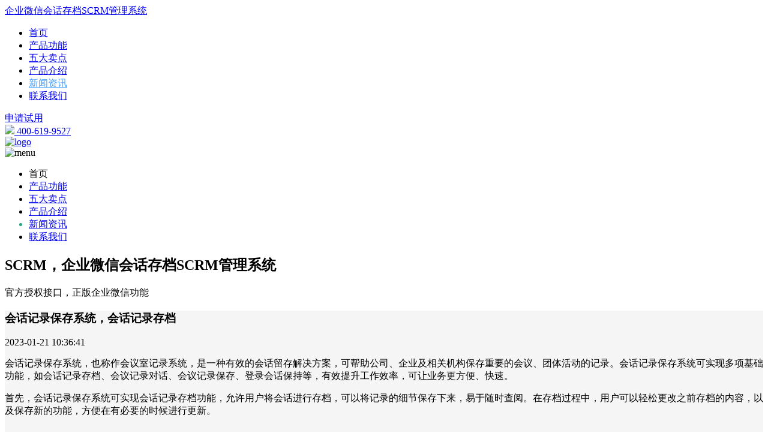

--- FILE ---
content_type: text/html; charset=utf-8
request_url: http://www.hahajie.com/a/1406.html
body_size: 7158
content:
<!DOCTYPE HTML>
<html class="no-js">
  <head>
  
    <meta charset="UTF-8">
    <meta http-equiv="X-UA-Compatible" content="IE=edge">
    <meta name="robots" content="index,follow">
    <meta name="viewport" content="width=device-width, user-scalable=no, minimum-scale=1.0, maximum-scale=1.0">
    <meta name="format-detection" content="telphone=no, email=no">
    <title>会话记录保存系统，会话记录存档 - 企官官scrm</title>
<meta name="keywords" content="会话记录保存系统,会话,记录">
<meta name="description" content="">
    <link rel='stylesheet' id='animate-css' href='http://www.hahajie.com/storage/9430/tpl/my_11/css/animate.min.css' type='text/css' media='all' />
    <link rel='stylesheet' id='awesome-css' href='http://www.hahajie.com/storage/9430/tpl/my_11/css/font-awesome.min.css' type='text/css' media='all' />
    <link rel='stylesheet' id='bootstrap-css' href='http://www.hahajie.com/storage/9430/tpl/my_11/css/bootstrap.min.css' type='text/css' media='all' />
    <link rel='stylesheet' id='superfish-css' href='http://www.hahajie.com/storage/9430/tpl/my_11/css/superfish.min.css' type='text/css' media='all' />
    <link rel='stylesheet' id='layer-css' href='http://www.hahajie.com/storage/9430/tpl/my_11/css/layer.min.css' type='text/css' media='all' />
    <link rel='stylesheet' id='kratos-css' href='http://www.hahajie.com/storage/9430/tpl/my_11/css/style.css' type='text/css' media='all' />
    <link rel='stylesheet' id='footer-css' href='http://www.hahajie.com/storage/9430/tpl/my_11/css/footer.css' type='text/css' media='all' />
    <link rel='stylesheet' id='header-css' href='http://www.hahajie.com/storage/9430/tpl/my_11/css/header.css' type='text/css' media='all' />
    <script type='text/javascript' src='http://www.hahajie.com/storage/9430/tpl/my_11/js/jquery.min.js'></script>
    <style>
   h4{  
       margin-left: 20px;  
   }   
   .btn1{  
       width: 100px;
       height: 35px;
      border-radius: 5px;
      font-size: 16px;  
      color: white;  
      background-color: cornflowerblue;  
  }  
  .btn:hover, .btn:focus{  
      background-color: #95b4ed;  
  }  
  .modal{  
      display: none;  
      width: 100%;  
      height: 100%;  
      position: fixed;  
      left: 0;  
      top: 0;  
      z-index: 1000;  
      background-color: rgba(0,0,0,0.5); 
      color: black; 
  }  
  .modal-content{
      position:relative;
      display: flex;  
      flex-flow: column nowrap;  
      justify-content: space-between;  
      width: 50%;  
      max-width: 500px;
      max-height: 500px;  
      margin: 200px auto;  
      border-radius:5px;  
      background-color:#fff;  
      -webkit-animation: zoom 0.6s;  
      animation: zoom 0.6s;   
      overflow: auto;  
  }  
  @-webkit-keyframes zoom{  
      from {-webkit-transform: scale(0)}  
      to {-webkit-transform: scale(1)}  
  }  
  @keyframes zoom{  
      from {transform: scale(0)}  
      to {transform: scale(1)}  
  }  
  .modal-header{  
      box-sizing:border-box;  
      border-bottom:1px solid #ccc;  
     background-color: #2c6afd;
     color: white;
  }  
  .closex{  
      color: white;  
      font-size: 30px;  
      font-weight: bold;  
      margin-right: 20px;  
      transition: all 0.3s;
      line-height: 0.6;
  }  
 .closex:hover, .close:focus{  
      color: #95b4ed;  
      text-decoration: none;  
     cursor: pointer;  
 }  
  .modal-body{  
      padding: 10px;  
      font-size: 16px;  
      box-sizing:border-box;
      text-align: center;
      padding-top: 30px;
  }  
  .form-control {
    display: block;
    width: 100%;
    height: 34px;
    padding: 6px 12px;
    font-size: 14px;
    line-height: 1.42857143;
    color: #555;
    background-color: #fff;
    background-image: none;
    border: 1px solid #ccc;
    border-radius: 4px;
    -webkit-box-shadow: inset 0 1px 1px rgba(0,0,0,.075);
    box-shadow: inset 0 1px 1px rgba(0,0,0,.075);
    -webkit-transition: border-color ease-in-out .15s,-webkit-box-shadow ease-in-out .15s;
    -o-transition: border-color ease-in-out .15s,box-shadow ease-in-out .15s;
    transition: border-color ease-in-out .15s,box-shadow ease-in-out .15s;
}

  .modal-footer{  
      box-sizing:border-box;  
      border-top:1px solid #ccc;  
      display: flex; 
      padding: 0; 
      padding-bottom: 15px;  
      justify-content: flex-end;  
     align-items: center;  
  }  
  .modal-footer button{  
      width: 60px;  
      height: 35px;  
      padding: 5px;  
      box-sizing: border-box;  
      margin-right: 10px;  
      font-size: 16px;  
     color: white;  
      border-radius: 5px;  
      background-color: cornflowerblue;  
  }  
  .modal-footer button:hover, .modal-footer button:focus{  
      background-color: #95b4ed;  
      cursor: pointer;  
  } 
  @media only screen and (max-width: 700px){  
     .modal-content {  
         width: 92%; 
         margin:135px auto;
     }
     h4{
      font-size: 1rem
     }
 }  
 @media (max-width: 340px) {
   .modal-content {  
         width: 92%;  
     }
     h4{
      font-size: 0.8rem;
     }
 }
  </style>
      <meta http-equiv="Cache-Control" content="no-transform" />
<meta http-equiv="Cache-Control" content="no-siteapp" />
</head>
    <body data-spy="scroll" data-target=".scrollspy">
    <div id="kratos-wrapper">
      <div id="kratos-page">
        <div id="kratos-header">
          
          <header class="smHeader">
            <div class="headerBox">
              <!-- logo区域 -->
              <div class="logoArea">
                <a href="http://www.hahajie.com/">
                  <!--<div class="logo">
                    <img src="http://www.hahajie.com/storage/9430/tpl/my_11/picture/logo.png" alt="博阳互动logo">
                  </div>-->
                  <div class="line"></div>
                  <div class="logoTitle">企业微信会话存档SCRM管理系统</div>
                </a>
              </div>

              <!-- 功能区域 -->

              <div class="functionalArea">
                <ul>
      <li><a href="http://www.hahajie.com/">首页</a></li>
              <li><a href="http://www.hahajie.com/#pro">产品功能</a></li>
              <li><a href="http://www.hahajie.com/#maidian">五大卖点</a></li>
              <li><a href="http://www.hahajie.com/#jieshao">产品介绍</a></li>
              <li><a href="http://www.hahajie.com/a/64" style="color:#409EFF;">新闻资讯</a></li>
              <li><a href="http://www.hahajie.com/#contact">联系我们</a></li>
    </ul>
                <div class="goOthers">
                  <a href="javascript:void(0);">
                    <div class="free showFormFloat">申请试用</div>
                  </a>
                </div>
                <a class="contactPhone" href="tel:400-619-9527">
                  <img class="telIcon" src="http://www.hahajie.com/storage/9430/tpl/my_11/picture/telicon.png">
                  400-619-9527
                </a>
              </div>
            </div>
          </header>
          
          <header class="xsHeader">
    <a href="http://www.hahajie.com/">
        <img class="logo" src="http://www.hahajie.com/storage/9430/tpl/my_11/picture/xslogo.png" alt="logo">
    </a>
    <div class="menu">
        <!-- -->
        <img class="menuImg" src="http://www.hahajie.com/storage/9430/tpl/my_11/picture/menu.png" alt="menu">
    </div>
    <div class="menuDetail">
        <ul class="oneList">
            <li class="one home" ahref="/">首页</li>

            <li class="one product" mark="header-product"><a href="http://www.hahajie.com/#pro">产品功能</a></li>
            
            <li class="one program" mark="header-program"><a href="http://www.hahajie.com/#maidian">五大卖点</a></li>
            
            <li class="one customerCase" mark="header-example"><a href="http://www.hahajie.com/#jieshao">产品介绍</a></li>
            
            <li class="one specialColumn" mark="header-dynamics" style="color:#2caa85;"><a href="http://www.hahajie.com/a/64">新闻资讯</a></li>
            
            <li class="one aboutUs" mark="header-us"><a href="http://www.hahajie.com/#contact">联系我们</a></li>

        </ul>
    </div>
</header>
          
        </div>
        <script>
$('.functionalArea .one').hover(function(event){
  $(this).children('.twoList').slideDown();
},function(){
  $('.twoList').stop(true,false).slideUp();
})

$('.functionalArea .one .two').hover(function(event){
  $(this).children('.threeList').slideDown();
},function(){
  $('.threeList').stop(true,false).slideUp();
})

var thisHref=window.location.href;
    if(thisHref.indexOf('index.html')>-1||thisHref==='/'||thisHref==='/'){
        $(".functionalArea .oneList .home").addClass('active')
        $(".menuDetail .home").addClass('active')
    }
    else if(thisHref.indexOf('product1.html')>-1
    ||thisHref.indexOf('product2.html')>-1
    ||thisHref.indexOf('product3.html')>-1
    ||thisHref.indexOf('product4.html')>-1
    ||thisHref.indexOf('product5.html')>-1
    ||thisHref.indexOf('miniProgramShop.html')>-1){
        $(".functionalArea .oneList .product").addClass('active')
        $(".menuDetail .product").addClass('active')
        if(thisHref.indexOf('product1.html')>-1){
            $(".oneList .product .product1").addClass('active')
            $(".oneList .header-product .product1").addClass('active')
        }
        else if(thisHref.indexOf('product2.html')>-1){
            $(".oneList .product .product2").addClass('active')
            $(".oneList .header-product .product2").addClass('active')
        }
        else if(thisHref.indexOf('product3.html')>-1){
            $(".oneList .product .product3").addClass('active')
            $(".oneList .header-product .product3").addClass('active')
        }
        else if(thisHref.indexOf('product4.html')>-1){
            $(".oneList .product .product4").addClass('active')
            $(".oneList .header-product .product4").addClass('active')
        }
        else if(thisHref.indexOf('product5.html')>-1){
            $(".oneList .product .product5").addClass('active')
            $(".oneList .header-product .product5").addClass('active')
        }
        else if(thisHref.indexOf('miniProgramShop.html')>-1){
            $(".oneList .product .miniProgramShop").addClass('active')
            $(".oneList .header-product .miniProgramShop").addClass('active')
        }
    }
    else if(thisHref.indexOf('program-clothing.html')>-1
    ||thisHref.indexOf('program-education.html')>-1
    ||thisHref.indexOf('program-shopping.html')>-1
    ||thisHref.indexOf('program-finance.html')>-1
    ||thisHref.indexOf('program-consumer.html')>-1
    ||thisHref.indexOf('program-IT.html')>-1){
        $(".functionalArea .oneList .program").addClass('active')
        $(".menuDetail .oneList .program").addClass('active')
        if(thisHref.indexOf('program-clothing.html')>-1){
            $(".oneList .program .program-clothing").addClass('active')
            $(".oneList .header-program .program-clothing").addClass('active')
        }
        else if(thisHref.indexOf('program-education.html')>-1){
            $(".oneList .program .program-education").addClass('active')
            $(".oneList .header-program .program-education").addClass('active')
        }
        else if(thisHref.indexOf('program-shopping.html')>-1){
            $(".oneList .program .program-shopping").addClass('active')
            $(".oneList .header-program .program-shopping").addClass('active')
        }
        else if(thisHref.indexOf('program-finance.html')>-1){
            $(".oneList .program .program-finance").addClass('active')
            $(".oneList .header-program .program-finance").addClass('active')
        }
        else if(thisHref.indexOf('program-consumer.html')>-1){
            $(".oneList .program .program-consumer").addClass('active')
            $(".oneList .header-program .program-consumer").addClass('active')
        }
        else if(thisHref.indexOf('program-IT.html')>-1){
            $(".oneList .program .program-IT").addClass('active')
            $(".oneList .header-program .program-IT").addClass('active')
        }
    }
    else if(thisHref.indexOf('customerCase-clothing.html')>-1
    ||thisHref.indexOf('customerCase-fashionBrand.html')>-1
    ||thisHref.indexOf('customerCase-cosmetics.html')>-1
    ||thisHref.indexOf('customerCase-car-BYD.html')>-1
    ||thisHref.indexOf('customerCase-IT.html')>-1
    ||thisHref.indexOf('customerCase-clothing-germany.html')>-1){
        $(".functionalArea .oneList .customerCase").addClass('active')
        $(".menuDetail .oneList .customerCase").addClass('active')
        if(thisHref.indexOf('customerCase-clothing.html')>-1){
            $(".oneList .customerCase .customerCase-clothing").addClass('active')
            $(".oneList .header-example .customerCase-clothing").addClass('active')
        }else if(thisHref.indexOf('customerCase-fashionBrand.html')>-1){
            $(".oneList .customerCase .customerCase-fashionBrand").addClass('active')
            $(".oneList .header-example .customerCase-fashionBrand").addClass('active')
        }else if(thisHref.indexOf('customerCase-cosmetics.html')>-1){
            $(".oneList .customerCase .customerCase-cosmetics").addClass('active')
            $(".oneList .header-example .customerCase-cosmetics").addClass('active')
        }else if(thisHref.indexOf('customerCase-car-BYD.html')>-1){
            $(".oneList .customerCase .customerCase-car-BYD").addClass('active')
            $(".oneList .header-example .customerCase-car-BYD").addClass('active')
        }else if(thisHref.indexOf('customerCase-IT.html')>-1){
            $(".oneList .customerCase .customerCase-IT").addClass('active')
            $(".oneList .header-example .customerCase-IT").addClass('active')
        }else if(thisHref.indexOf('customerCase-clothing-germany.html')>-1){
            $(".oneList .customerCase .customerCase-clothing").addClass('active')
            $(".oneList .header-example .customerCase-clothing").addClass('active')
        }
    }
    else if(thisHref.indexOf('/')>-1){
        $(".functionalArea .oneList .specialColumn").addClass('active')
        $(".menuDetail .oneList .specialColumn").addClass('active')
        if(thisHref.indexOf('research')>-1){
            $(".oneList .specialColumn .research").addClass('active')
            $(".oneList .header-dynamics .research").addClass('active')
        }else if(thisHref.indexOf('wiki')>-1){
            $(".oneList .specialColumn .wiki").addClass('active')
            $(".oneList .header-dynamics .wiki").addClass('active')
        }else if(thisHref.indexOf('qa')>-1){
            $(".oneList .specialColumn .qa").addClass('active')
            $(".oneList .header-dynamics .qa").addClass('active')
        }else if(thisHref==='/'||thisHref==='/'){
            $(".oneList .specialColumn .specialColumnHome").addClass('active')
            $(".oneList .header-dynamics .specialColumnHome").addClass('active')
        }
    }
    else if(thisHref.indexOf('aboutUs-introduction.html')>-1
    ||thisHref.indexOf('aboutUs-ourTeam.html')>-1
    ||thisHref.indexOf('aboutUs-contactUs.html')>-1){
        $(".functionalArea .oneList .aboutUs").addClass('active')
        $(".menuDetail .oneList .aboutUs").addClass('active')
        if(thisHref.indexOf('aboutUs-introduction.html')>-1){
            $(".oneList .header-us .aboutUs-introduction").addClass('active')
            $(".oneList .aboutUs .aboutUs-introduction").addClass('active')
        }else if(thisHref.indexOf('aboutUs-ourTeam.html')>-1){
            $(".oneList .aboutUs .aboutUs-ourTeam").addClass('active')
            $(".oneList .header-us .aboutUs-ourTeam").addClass('active')
        }else if(thisHref.indexOf('aboutUs-contactUs.html')>-1){
            $(".oneList .aboutUs .aboutUs-contactUs").addClass('active')
            $(".oneList .header-us .aboutUs-contactUs").addClass('active')
        }
    }

$('.functionalArea .one,.functionalArea .one .two,.functionalArea .one .two .three').click(function(event){
    event.stopPropagation()
    if($(this).attr('ahref')){
        window.location.href=$(this).attr('ahref')
        // if($(this).attr('ahref').indexOf('html')>-1){
        //     window.location.href=$(this).attr('ahref')
        // }
    }
})



window.addEventListener('scroll', function(){
    //  let t = $('body, html').scrollTop();   // 目前监听的是整个body的滚动条距离
     const t= window.pageYOffset || document.documentElement.scrollTop || document.body.scrollTop
     console.log(t)
  if(t>0){
        $('.smHeader').addClass('smHeader-active')
        $('.xsHeader').addClass('xsHeader-active')
  }else{
        $('.smHeader').removeClass('smHeader-active')
        $('.xsHeader').removeClass('xsHeader-active')
  }
 })

var positionType='absolute'
 $('.menuImg').click(function(){
     if(positionType=='absolute'){
        $(".xsHeader").addClass('xsHeader-click')
        positionType='fixed'
     }else{
        $(".xsHeader").removeClass('xsHeader-click')
        positionType='absolute'
     }
  $('.menuDetail').slideToggle(300)
})

var windowWidth=window.innerWidth;
var windowHeight=window.innerHeight;
$('.menuDetail').css('height',windowHeight-windowWidth/10*1.5)

$('.menuDetail .one').click(function(event){
    var showTwo=$(this).attr('mark');
    $('.menuDetail .one').siblings('.twoList').not($('.'+showTwo)).slideUp();
  $('.'+showTwo).slideDown();
})

$('.menuDetail .two').click(function(event){
    var showThree=$(this).attr('mark');
    console.log(showThree)
    $('.menuDetail .two').siblings('.threeList').not($('.'+showThree)).slideUp();
    $('.'+showThree).slideDown()
})

// 禁止浮层穿刺效果
// $('.xsHeader')[0].addEventListener("touchmove",function(e){
//     e.stopPropagation();
//     e.preventDefault();
// },false);

$('.menuDetail .one,.menuDetail .two,.menuDetail .three').click(function(event){
    if($(this).attr('ahref')){
        window.location.href=$(this).attr('ahref')
        // if($(this).attr('ahref').indexOf('html')>-1){
        //     window.location.href=$(this).attr('ahref')
        // }
    }
})


</script>

<div class="kratos-start kratos-hero-2"><div class="kratos-overlay"></div><div class="kratos-cover kratos-cover_2 text-center" style="background-image: url(http://www.hahajie.com/storage/9430/tpl/my_11/images/abstract-architectural-architectural-design-architecture-532571-1-scaled.jpg);"><div class="desc desc2 animate-box"><h2>SCRM，企业微信会话存档SCRM管理系统</h2><span>官方授权接口，正版企业微信功能</span></div></div></div><div id="kratos-blog-post" style="background:#f5f5f5">
  <div class="container">
    <div class="row">
                  <section id="main" class='col-md-8'>
                <article>
          <div class="kratos-hentry kratos-post-inner clearfix">
            <header class="kratos-entry-header">
              <h1 class="kratos-entry-title text-center">会话记录保存系统，会话记录存档</h1>
              <div class="kratos-post-meta text-center">
                <span>
                <i class="fa fa-calendar"></i> 2023-01-21 10:36:41 
                </span>
              </div>
            </header>
            <div class="kratos-post-content">
                               <p>会话记录保存系统，也称作会议室记录系统，是一种有效的会话留存解决方案，可帮助公司、企业及相关机构保存重要的会议、团体活动的记录。会话记录保存系统可实现多项基础功能，如会话记录存档、会议记录对话、会议记录保存、登录会话保持等，有效提升工作效率，可让业务更方便、快速。</p><p>首先，会话记录保存系统可实现会话记录存档功能，允许用户将会话进行存档，可以将记录的细节保存下来，易于随时查阅。在存档过程中，用户可以轻松更改之前存档的内容，以及保存新的功能，方便在有必要的时候进行更新。</p><p style="text-align: center"><img src="http://www.hahajie.com/storage/9430/article/20230121/20230121103641_11499.png" alt="" title=""></p><p>其次，会话记录保存系统还可实现会议记录对话功能，用户可以在出席会议任何一方，均可可以记录、编辑会议记录内容，及时保存会议重要内容，而无须单独记录笔记。可以实现按照部门大类及小类归类保存会议内容，让会议记录更加清晰方便。</p><p>再者，会话记录保存系统可实现会议记录保存功能，实现精确到每一次会议记录的查询，使记录更加可靠，也使得记录更加安全。同时，可实现按照时间排序和会议参与人员查询，可以让更多的会议成员清楚了解每一节会议的内容。</p><p>最后，会话记录保存系统可实现登录会话保持功能，使每一次会话记录存档都有一定的保持，在每一次登录系统时，会议内容会给予储存并与上一次会话记录进行比较，同时还可以基于每一次会议记录进行修改，让每一次会议记录都及时一致。</p><p>总结来看，会话记录保存系统实现了会话记录存档、会议记录对话、会议记录保存、登录会话保持等功能，都可以有效的提升工作效率，让业务处理的更加方便快捷。它可以为企业提供一种有效的保存重要纪录的解决方案，让会议记录更有保障，从而发挥更大作用。</p>
<blockquote>

<p>
<strong>欢迎随时来电400-619-9527或微信扫一扫码下方二维码，进行试用</strong></p>
</blockquote>
<p><img layer-src="/storage/9430/tpl/my_11/picture/neiyeapply.jpg" src="http://www.hahajie.com/storage/9430/tpl/my_11/picture/neiyeapply.jpg" alt="申请试用" /></p>
                        </div>
          </div>
<!--           -->
          <nav class="navigation post-navigation clearfix" role="navigation">
                        <div class="nav-previous clearfix">
                                                  <a title="销售scrm监控解决方案" href="http://www.hahajie.com/a/1405.html">< 上一篇</a>
            </div>
                                    <div class="nav-next">
                                                                          <a title="备份微信聊天内容，备份微信聊天内容怎么备份" href="http://www.hahajie.com/a/1407.html">下一篇 ></a>
            </div>
                      </nav>
          <div id="comments" class="comments-area">
  </div>        </article>
              </section>
              <aside id="kratos-widget-area" class="col-md-4 hidden-xs hidden-sm scrollspy">
                  <div id="sidebar">
                  <aside id="kratos_ad-2" class="widget widget_kratos_ad clearfix">                        <h4 class="widget-title">立即申请试用，企官官SCRM</h4>
                                    <a href="javascript:void(0);" rel="nofollow">
                <img class="carousel-inner img-responsive img-rounded more-appli" src="http://www.hahajie.com/storage/9430/tpl/my_11/picture/博阳scrm-立即试用.jpg" />
            </a>
                    </aside>    <aside id="recent-posts-2" class="widget widget_recent_entries clearfix">   <h4 class="widget-title">近期文章</h4>    <ul>
                      <li>
          <a href="http://www.hahajie.com/a/4894.html">线索跟进无策略？点镜 SCRM 给方法</a>
                  </li><li>
          <a href="http://www.hahajie.com/a/4893.html">销售沟通易出错？点镜 SCRM 规范</a>
                  </li><li>
          <a href="http://www.hahajie.com/a/4892.html">智能侧边栏让沟通专业，点镜 SCRM 赋能</a>
                  </li><li>
          <a href="http://www.hahajie.com/a/4891.html">销售业绩增长慢？点镜 SCRM 来加速</a>
                  </li><li>
          <a href="http://www.hahajie.com/a/4890.html">智能侧边栏使用教程，点镜 SCRM 易懂</a>
                  </li><li>
          <a href="http://www.hahajie.com/a/4889.html">飞单走单不再有，点镜 SCRM 精准管控</a>
                  </li><li>
          <a href="http://www.hahajie.com/a/4888.html">智能侧边栏赋能企业，点镜 SCRM 实用</a>
                  </li><li>
          <a href="http://www.hahajie.com/a/4887.html">防飞单走单提升效率，点镜 SCRM 助力</a>
                  </li><li>
          <a href="http://www.hahajie.com/a/4886.html">线索管理效率瓶颈？点镜 SCRM 突破</a>
                  </li>   
          </ul>
    </aside>                  </div>
              </aside>
          </div>
  </div>
</div>
    <!-- 底部 -->
<footer class="footerPC">
    <div class="bottom">
        <div>Copyright 2019 Beyond Digital Marketing CO., Ltd. All Rights Reserved.</div>
        <div>博阳互动 版权所有 京ICP备17031749号-2</div>
    </div>

</footer>


<div id="modal" class="modal">  
     <div class="modal-content">

                <header class="modal-header" style="height:50px;">
                  <h4 style="color: white;margin-bottom: 0;display: inline-block;">填写信息立即咨询</h4>
             <span class="closex" id="closex" style="float: right;">×</span>  
         </header>
         <div class="modal-body" style="padding-left:10px;">
        <form method="post" action="/ask.html">
          <div class="form-group">
            <label for="recipient-name" class="control-label" style="display: flex;margin-left: 60px;margin-bottom: 10px;    font-weight: 600;">联系方式（必须填写）:</label>
            <input type="text" name="tel" class="form-control" id="recipient-name" style="width:75%;margin:0 auto;">
          </div>
          <div class="form-group" style="margin-top:20px;">
            <label for="recipient-name" class="control-label" style="display: flex;margin-left: 60px;margin-bottom: 10px;    font-weight: 600;">使用人数（必须填写）:</label>
            <select class="layui-input" name="xyglrs" style="width:75%;display:block;margin-left:0;height:40px;border-radius: 4px;margin:0 auto;" tabindex="0">
  <option selected="" disabled="" style="display: none;color:grey;">需要管理的手机、微信数量：</option>
  <option value="1到5">1到5</option>
  <option value="5到10">5到10</option>
  <option value="10到50">10到50</option>
  <option value="50到100">50到100</option>
  <option value="100到500">100到500</option>
  <option value="500以上">500以上</option>
</select>
          </div>
        <div class="modal-footer" style="border:none;text-align:left;">
        <button type="submit" class="btn page-btn" name="submit" value="Submit" style="width: 190px;
    height: 50px;
    display: flex;
    -webkit-box-align: center;
    align-items: center;
    -webkit-box-pack: center;
    justify-content: center;
    color: white;
    cursor: pointer;
    background: rgb(49, 83, 212);
    border-radius: 25px;
    margin: 25px auto 0px;
    transition: all 0.3s ease-in-out 0s;">提交</button>
        
      </div>
      </form>
  </div>
         
     </div>  
      </div>
    </div>
<div id="su-footer-links" style="text-align: center;"></div>
<script type='text/javascript' src='http://www.hahajie.com/storage/9430/tpl/my_11/js/seo-automated-link-building.js'></script>
<script type='text/javascript' src='http://www.hahajie.com/storage/9430/tpl/my_11/js/jquery.easing.min.js'></script>
<script type='text/javascript' src='http://www.hahajie.com/storage/9430/tpl/my_11/js/jquery.qrcode.min.js'></script>
<script type='text/javascript' src='http://www.hahajie.com/storage/9430/tpl/my_11/js/layer.min.js'></script>
<script type='text/javascript' src='http://www.hahajie.com/storage/9430/tpl/my_11/js/modernizr.min.js'></script>
<script type='text/javascript' src='http://www.hahajie.com/storage/9430/tpl/my_11/js/bootstrap.min.js'></script>
<script type='text/javascript' src='http://www.hahajie.com/storage/9430/tpl/my_11/js/jquery.waypoints.min.js'></script>
<script type='text/javascript' src='http://www.hahajie.com/storage/9430/tpl/my_11/js/jquery.stellar.min.js'></script>
<script type='text/javascript' src='http://www.hahajie.com/storage/9430/tpl/my_11/js/superfish.js'></script>
<script type='text/javascript' src='http://www.hahajie.com/storage/9430/tpl/my_11/js/kratos.js'></script>
<script type='text/javascript' src='http://www.hahajie.com/storage/9430/tpl/my_11/js/footer.js'></script>
<script type='text/javascript' src='http://www.hahajie.com/storage/9430/tpl/my_11/js/wp-embed.min.js'></script>
<script>  
    
    var close1 = document.getElementById('closex');
    var cancel = document.getElementById('cancel');  
    var modal = document.getElementById('modal');   
    close1.addEventListener('click', function(){  
        modal.style.display = "none";  
    }); 
</script>
  <script type="text/javascript">
    $("#wk-cunioty").click(function(){
        $("#modal").show();
    })
    $(".login-registration").click(function(){
        $("#modal").show();
    })
    $(".more-appli").click(function(){
        $("#modal").show();
    })
    $(".ep-register-btn").click(function(){
        $("#modal").show();
    })
</script>
      <div style="display:none;">cache</div><div style="text-align:center;display:none;"><span>Processed in 0.004384 Second.</span></div></body>
</html>